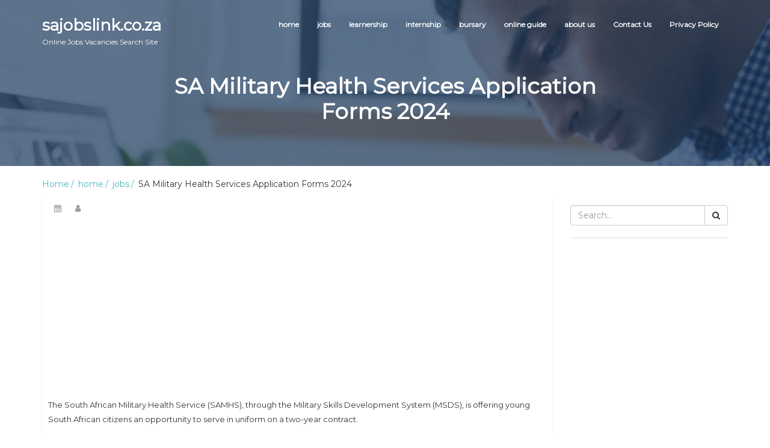

--- FILE ---
content_type: text/html; charset=UTF-8
request_url: https://sajobslink.co.za/2024/02/16/sa-military-health-services-application-forms-2024/
body_size: 10680
content:
<!DOCTYPE html>
<html lang="en-US">
    <head>


<script id="_waunh6">var _wau = _wau || []; _wau.push(["dynamic", "0wj1c6nhim", "nh6", "000000ffffff", "small"]);</script><script async src="//waust.at/d.js"></script>


        <meta charset="UTF-8">
        <meta name="viewport" content="width=device-width, initial-scale=1">
        <link rel="profile" href="https://gmpg.org/xfn/11">
        <meta name='robots' content='index, follow, max-image-preview:large, max-snippet:-1, max-video-preview:-1' />
	<style>img:is([sizes="auto" i], [sizes^="auto," i]) { contain-intrinsic-size: 3000px 1500px }</style>
	
	<!-- This site is optimized with the Yoast SEO plugin v26.1 - https://yoast.com/wordpress/plugins/seo/ -->
	<title>SA Military Health Services Application Forms 2024 - sajobslink.co.za</title>
	<link rel="canonical" href="https://sajobslink.co.za/2024/02/16/sa-military-health-services-application-forms-2024/" />
	<meta property="og:locale" content="en_US" />
	<meta property="og:type" content="article" />
	<meta property="og:title" content="SA Military Health Services Application Forms 2024 - sajobslink.co.za" />
	<meta property="og:description" content="The South African Military Health Service (SAMHS), through the Military Skills Development System (MSDS), is offering young South African citizens an opportunity to serve in uniform on a two-year contract. The recruits will receive military training and further functional trainingRead More" />
	<meta property="og:url" content="https://sajobslink.co.za/2024/02/16/sa-military-health-services-application-forms-2024/" />
	<meta property="og:site_name" content="sajobslink.co.za" />
	<meta property="article:published_time" content="2024-02-16T18:09:49+00:00" />
	<meta property="article:modified_time" content="2024-02-16T18:09:53+00:00" />
	<meta name="author" content="admin" />
	<meta name="twitter:card" content="summary_large_image" />
	<meta name="twitter:label1" content="Written by" />
	<meta name="twitter:data1" content="" />
	<meta name="twitter:label2" content="Est. reading time" />
	<meta name="twitter:data2" content="2 minutes" />
	<script type="application/ld+json" class="yoast-schema-graph">{"@context":"https://schema.org","@graph":[{"@type":"WebPage","@id":"https://sajobslink.co.za/2024/02/16/sa-military-health-services-application-forms-2024/","url":"https://sajobslink.co.za/2024/02/16/sa-military-health-services-application-forms-2024/","name":"SA Military Health Services Application Forms 2024 - sajobslink.co.za","isPartOf":{"@id":"https://sajobslink.co.za/#website"},"datePublished":"2024-02-16T18:09:49+00:00","dateModified":"2024-02-16T18:09:53+00:00","author":{"@id":"https://sajobslink.co.za/#/schema/person/32a57bcde427d2615eb9534570fec750"},"breadcrumb":{"@id":"https://sajobslink.co.za/2024/02/16/sa-military-health-services-application-forms-2024/#breadcrumb"},"inLanguage":"en-US","potentialAction":[{"@type":"ReadAction","target":["https://sajobslink.co.za/2024/02/16/sa-military-health-services-application-forms-2024/"]}]},{"@type":"BreadcrumbList","@id":"https://sajobslink.co.za/2024/02/16/sa-military-health-services-application-forms-2024/#breadcrumb","itemListElement":[{"@type":"ListItem","position":1,"name":"Home","item":"https://sajobslink.co.za/"},{"@type":"ListItem","position":2,"name":"SA Military Health Services Application Forms 2024"}]},{"@type":"WebSite","@id":"https://sajobslink.co.za/#website","url":"https://sajobslink.co.za/","name":"sajobslink.co.za","description":"online jobs vacancies search site","potentialAction":[{"@type":"SearchAction","target":{"@type":"EntryPoint","urlTemplate":"https://sajobslink.co.za/?s={search_term_string}"},"query-input":{"@type":"PropertyValueSpecification","valueRequired":true,"valueName":"search_term_string"}}],"inLanguage":"en-US"},{"@type":"Person","@id":"https://sajobslink.co.za/#/schema/person/32a57bcde427d2615eb9534570fec750","name":"admin","image":{"@type":"ImageObject","inLanguage":"en-US","@id":"https://sajobslink.co.za/#/schema/person/image/","url":"https://secure.gravatar.com/avatar/d7c2221f4645421664b4ebe9988c3b56?s=96&d=mm&r=g","contentUrl":"https://secure.gravatar.com/avatar/d7c2221f4645421664b4ebe9988c3b56?s=96&d=mm&r=g","caption":"admin"},"url":"https://sajobslink.co.za/author/admin/"}]}</script>
	<!-- / Yoast SEO plugin. -->


<link rel="amphtml" href="https://sajobslink.co.za/2024/02/16/sa-military-health-services-application-forms-2024/amp/" /><meta name="generator" content="AMP for WP 1.1.7.1"/><link rel='dns-prefetch' href='//www.googletagmanager.com' />
<link rel='dns-prefetch' href='//fonts.googleapis.com' />
<link rel="alternate" type="application/rss+xml" title="sajobslink.co.za &raquo; Feed" href="https://sajobslink.co.za/feed/" />
<script type="text/javascript">
/* <![CDATA[ */
window._wpemojiSettings = {"baseUrl":"https:\/\/s.w.org\/images\/core\/emoji\/15.0.3\/72x72\/","ext":".png","svgUrl":"https:\/\/s.w.org\/images\/core\/emoji\/15.0.3\/svg\/","svgExt":".svg","source":{"concatemoji":"https:\/\/sajobslink.co.za\/wp-includes\/js\/wp-emoji-release.min.js?ver=ff42f4f643890c9137774ce481bf1e31"}};
/*! This file is auto-generated */
!function(i,n){var o,s,e;function c(e){try{var t={supportTests:e,timestamp:(new Date).valueOf()};sessionStorage.setItem(o,JSON.stringify(t))}catch(e){}}function p(e,t,n){e.clearRect(0,0,e.canvas.width,e.canvas.height),e.fillText(t,0,0);var t=new Uint32Array(e.getImageData(0,0,e.canvas.width,e.canvas.height).data),r=(e.clearRect(0,0,e.canvas.width,e.canvas.height),e.fillText(n,0,0),new Uint32Array(e.getImageData(0,0,e.canvas.width,e.canvas.height).data));return t.every(function(e,t){return e===r[t]})}function u(e,t,n){switch(t){case"flag":return n(e,"\ud83c\udff3\ufe0f\u200d\u26a7\ufe0f","\ud83c\udff3\ufe0f\u200b\u26a7\ufe0f")?!1:!n(e,"\ud83c\uddfa\ud83c\uddf3","\ud83c\uddfa\u200b\ud83c\uddf3")&&!n(e,"\ud83c\udff4\udb40\udc67\udb40\udc62\udb40\udc65\udb40\udc6e\udb40\udc67\udb40\udc7f","\ud83c\udff4\u200b\udb40\udc67\u200b\udb40\udc62\u200b\udb40\udc65\u200b\udb40\udc6e\u200b\udb40\udc67\u200b\udb40\udc7f");case"emoji":return!n(e,"\ud83d\udc26\u200d\u2b1b","\ud83d\udc26\u200b\u2b1b")}return!1}function f(e,t,n){var r="undefined"!=typeof WorkerGlobalScope&&self instanceof WorkerGlobalScope?new OffscreenCanvas(300,150):i.createElement("canvas"),a=r.getContext("2d",{willReadFrequently:!0}),o=(a.textBaseline="top",a.font="600 32px Arial",{});return e.forEach(function(e){o[e]=t(a,e,n)}),o}function t(e){var t=i.createElement("script");t.src=e,t.defer=!0,i.head.appendChild(t)}"undefined"!=typeof Promise&&(o="wpEmojiSettingsSupports",s=["flag","emoji"],n.supports={everything:!0,everythingExceptFlag:!0},e=new Promise(function(e){i.addEventListener("DOMContentLoaded",e,{once:!0})}),new Promise(function(t){var n=function(){try{var e=JSON.parse(sessionStorage.getItem(o));if("object"==typeof e&&"number"==typeof e.timestamp&&(new Date).valueOf()<e.timestamp+604800&&"object"==typeof e.supportTests)return e.supportTests}catch(e){}return null}();if(!n){if("undefined"!=typeof Worker&&"undefined"!=typeof OffscreenCanvas&&"undefined"!=typeof URL&&URL.createObjectURL&&"undefined"!=typeof Blob)try{var e="postMessage("+f.toString()+"("+[JSON.stringify(s),u.toString(),p.toString()].join(",")+"));",r=new Blob([e],{type:"text/javascript"}),a=new Worker(URL.createObjectURL(r),{name:"wpTestEmojiSupports"});return void(a.onmessage=function(e){c(n=e.data),a.terminate(),t(n)})}catch(e){}c(n=f(s,u,p))}t(n)}).then(function(e){for(var t in e)n.supports[t]=e[t],n.supports.everything=n.supports.everything&&n.supports[t],"flag"!==t&&(n.supports.everythingExceptFlag=n.supports.everythingExceptFlag&&n.supports[t]);n.supports.everythingExceptFlag=n.supports.everythingExceptFlag&&!n.supports.flag,n.DOMReady=!1,n.readyCallback=function(){n.DOMReady=!0}}).then(function(){return e}).then(function(){var e;n.supports.everything||(n.readyCallback(),(e=n.source||{}).concatemoji?t(e.concatemoji):e.wpemoji&&e.twemoji&&(t(e.twemoji),t(e.wpemoji)))}))}((window,document),window._wpemojiSettings);
/* ]]> */
</script>

<style id='wp-emoji-styles-inline-css' type='text/css'>

	img.wp-smiley, img.emoji {
		display: inline !important;
		border: none !important;
		box-shadow: none !important;
		height: 1em !important;
		width: 1em !important;
		margin: 0 0.07em !important;
		vertical-align: -0.1em !important;
		background: none !important;
		padding: 0 !important;
	}
</style>
<link rel='stylesheet' id='wp-block-library-css' href='https://sajobslink.co.za/wp-includes/css/dist/block-library/style.min.css?ver=ff42f4f643890c9137774ce481bf1e31' type='text/css' media='all' />
<style id='classic-theme-styles-inline-css' type='text/css'>
/*! This file is auto-generated */
.wp-block-button__link{color:#fff;background-color:#32373c;border-radius:9999px;box-shadow:none;text-decoration:none;padding:calc(.667em + 2px) calc(1.333em + 2px);font-size:1.125em}.wp-block-file__button{background:#32373c;color:#fff;text-decoration:none}
</style>
<style id='global-styles-inline-css' type='text/css'>
:root{--wp--preset--aspect-ratio--square: 1;--wp--preset--aspect-ratio--4-3: 4/3;--wp--preset--aspect-ratio--3-4: 3/4;--wp--preset--aspect-ratio--3-2: 3/2;--wp--preset--aspect-ratio--2-3: 2/3;--wp--preset--aspect-ratio--16-9: 16/9;--wp--preset--aspect-ratio--9-16: 9/16;--wp--preset--color--black: #000000;--wp--preset--color--cyan-bluish-gray: #abb8c3;--wp--preset--color--white: #ffffff;--wp--preset--color--pale-pink: #f78da7;--wp--preset--color--vivid-red: #cf2e2e;--wp--preset--color--luminous-vivid-orange: #ff6900;--wp--preset--color--luminous-vivid-amber: #fcb900;--wp--preset--color--light-green-cyan: #7bdcb5;--wp--preset--color--vivid-green-cyan: #00d084;--wp--preset--color--pale-cyan-blue: #8ed1fc;--wp--preset--color--vivid-cyan-blue: #0693e3;--wp--preset--color--vivid-purple: #9b51e0;--wp--preset--gradient--vivid-cyan-blue-to-vivid-purple: linear-gradient(135deg,rgba(6,147,227,1) 0%,rgb(155,81,224) 100%);--wp--preset--gradient--light-green-cyan-to-vivid-green-cyan: linear-gradient(135deg,rgb(122,220,180) 0%,rgb(0,208,130) 100%);--wp--preset--gradient--luminous-vivid-amber-to-luminous-vivid-orange: linear-gradient(135deg,rgba(252,185,0,1) 0%,rgba(255,105,0,1) 100%);--wp--preset--gradient--luminous-vivid-orange-to-vivid-red: linear-gradient(135deg,rgba(255,105,0,1) 0%,rgb(207,46,46) 100%);--wp--preset--gradient--very-light-gray-to-cyan-bluish-gray: linear-gradient(135deg,rgb(238,238,238) 0%,rgb(169,184,195) 100%);--wp--preset--gradient--cool-to-warm-spectrum: linear-gradient(135deg,rgb(74,234,220) 0%,rgb(151,120,209) 20%,rgb(207,42,186) 40%,rgb(238,44,130) 60%,rgb(251,105,98) 80%,rgb(254,248,76) 100%);--wp--preset--gradient--blush-light-purple: linear-gradient(135deg,rgb(255,206,236) 0%,rgb(152,150,240) 100%);--wp--preset--gradient--blush-bordeaux: linear-gradient(135deg,rgb(254,205,165) 0%,rgb(254,45,45) 50%,rgb(107,0,62) 100%);--wp--preset--gradient--luminous-dusk: linear-gradient(135deg,rgb(255,203,112) 0%,rgb(199,81,192) 50%,rgb(65,88,208) 100%);--wp--preset--gradient--pale-ocean: linear-gradient(135deg,rgb(255,245,203) 0%,rgb(182,227,212) 50%,rgb(51,167,181) 100%);--wp--preset--gradient--electric-grass: linear-gradient(135deg,rgb(202,248,128) 0%,rgb(113,206,126) 100%);--wp--preset--gradient--midnight: linear-gradient(135deg,rgb(2,3,129) 0%,rgb(40,116,252) 100%);--wp--preset--font-size--small: 13px;--wp--preset--font-size--medium: 20px;--wp--preset--font-size--large: 36px;--wp--preset--font-size--x-large: 42px;--wp--preset--spacing--20: 0.44rem;--wp--preset--spacing--30: 0.67rem;--wp--preset--spacing--40: 1rem;--wp--preset--spacing--50: 1.5rem;--wp--preset--spacing--60: 2.25rem;--wp--preset--spacing--70: 3.38rem;--wp--preset--spacing--80: 5.06rem;--wp--preset--shadow--natural: 6px 6px 9px rgba(0, 0, 0, 0.2);--wp--preset--shadow--deep: 12px 12px 50px rgba(0, 0, 0, 0.4);--wp--preset--shadow--sharp: 6px 6px 0px rgba(0, 0, 0, 0.2);--wp--preset--shadow--outlined: 6px 6px 0px -3px rgba(255, 255, 255, 1), 6px 6px rgba(0, 0, 0, 1);--wp--preset--shadow--crisp: 6px 6px 0px rgba(0, 0, 0, 1);}:where(.is-layout-flex){gap: 0.5em;}:where(.is-layout-grid){gap: 0.5em;}body .is-layout-flex{display: flex;}.is-layout-flex{flex-wrap: wrap;align-items: center;}.is-layout-flex > :is(*, div){margin: 0;}body .is-layout-grid{display: grid;}.is-layout-grid > :is(*, div){margin: 0;}:where(.wp-block-columns.is-layout-flex){gap: 2em;}:where(.wp-block-columns.is-layout-grid){gap: 2em;}:where(.wp-block-post-template.is-layout-flex){gap: 1.25em;}:where(.wp-block-post-template.is-layout-grid){gap: 1.25em;}.has-black-color{color: var(--wp--preset--color--black) !important;}.has-cyan-bluish-gray-color{color: var(--wp--preset--color--cyan-bluish-gray) !important;}.has-white-color{color: var(--wp--preset--color--white) !important;}.has-pale-pink-color{color: var(--wp--preset--color--pale-pink) !important;}.has-vivid-red-color{color: var(--wp--preset--color--vivid-red) !important;}.has-luminous-vivid-orange-color{color: var(--wp--preset--color--luminous-vivid-orange) !important;}.has-luminous-vivid-amber-color{color: var(--wp--preset--color--luminous-vivid-amber) !important;}.has-light-green-cyan-color{color: var(--wp--preset--color--light-green-cyan) !important;}.has-vivid-green-cyan-color{color: var(--wp--preset--color--vivid-green-cyan) !important;}.has-pale-cyan-blue-color{color: var(--wp--preset--color--pale-cyan-blue) !important;}.has-vivid-cyan-blue-color{color: var(--wp--preset--color--vivid-cyan-blue) !important;}.has-vivid-purple-color{color: var(--wp--preset--color--vivid-purple) !important;}.has-black-background-color{background-color: var(--wp--preset--color--black) !important;}.has-cyan-bluish-gray-background-color{background-color: var(--wp--preset--color--cyan-bluish-gray) !important;}.has-white-background-color{background-color: var(--wp--preset--color--white) !important;}.has-pale-pink-background-color{background-color: var(--wp--preset--color--pale-pink) !important;}.has-vivid-red-background-color{background-color: var(--wp--preset--color--vivid-red) !important;}.has-luminous-vivid-orange-background-color{background-color: var(--wp--preset--color--luminous-vivid-orange) !important;}.has-luminous-vivid-amber-background-color{background-color: var(--wp--preset--color--luminous-vivid-amber) !important;}.has-light-green-cyan-background-color{background-color: var(--wp--preset--color--light-green-cyan) !important;}.has-vivid-green-cyan-background-color{background-color: var(--wp--preset--color--vivid-green-cyan) !important;}.has-pale-cyan-blue-background-color{background-color: var(--wp--preset--color--pale-cyan-blue) !important;}.has-vivid-cyan-blue-background-color{background-color: var(--wp--preset--color--vivid-cyan-blue) !important;}.has-vivid-purple-background-color{background-color: var(--wp--preset--color--vivid-purple) !important;}.has-black-border-color{border-color: var(--wp--preset--color--black) !important;}.has-cyan-bluish-gray-border-color{border-color: var(--wp--preset--color--cyan-bluish-gray) !important;}.has-white-border-color{border-color: var(--wp--preset--color--white) !important;}.has-pale-pink-border-color{border-color: var(--wp--preset--color--pale-pink) !important;}.has-vivid-red-border-color{border-color: var(--wp--preset--color--vivid-red) !important;}.has-luminous-vivid-orange-border-color{border-color: var(--wp--preset--color--luminous-vivid-orange) !important;}.has-luminous-vivid-amber-border-color{border-color: var(--wp--preset--color--luminous-vivid-amber) !important;}.has-light-green-cyan-border-color{border-color: var(--wp--preset--color--light-green-cyan) !important;}.has-vivid-green-cyan-border-color{border-color: var(--wp--preset--color--vivid-green-cyan) !important;}.has-pale-cyan-blue-border-color{border-color: var(--wp--preset--color--pale-cyan-blue) !important;}.has-vivid-cyan-blue-border-color{border-color: var(--wp--preset--color--vivid-cyan-blue) !important;}.has-vivid-purple-border-color{border-color: var(--wp--preset--color--vivid-purple) !important;}.has-vivid-cyan-blue-to-vivid-purple-gradient-background{background: var(--wp--preset--gradient--vivid-cyan-blue-to-vivid-purple) !important;}.has-light-green-cyan-to-vivid-green-cyan-gradient-background{background: var(--wp--preset--gradient--light-green-cyan-to-vivid-green-cyan) !important;}.has-luminous-vivid-amber-to-luminous-vivid-orange-gradient-background{background: var(--wp--preset--gradient--luminous-vivid-amber-to-luminous-vivid-orange) !important;}.has-luminous-vivid-orange-to-vivid-red-gradient-background{background: var(--wp--preset--gradient--luminous-vivid-orange-to-vivid-red) !important;}.has-very-light-gray-to-cyan-bluish-gray-gradient-background{background: var(--wp--preset--gradient--very-light-gray-to-cyan-bluish-gray) !important;}.has-cool-to-warm-spectrum-gradient-background{background: var(--wp--preset--gradient--cool-to-warm-spectrum) !important;}.has-blush-light-purple-gradient-background{background: var(--wp--preset--gradient--blush-light-purple) !important;}.has-blush-bordeaux-gradient-background{background: var(--wp--preset--gradient--blush-bordeaux) !important;}.has-luminous-dusk-gradient-background{background: var(--wp--preset--gradient--luminous-dusk) !important;}.has-pale-ocean-gradient-background{background: var(--wp--preset--gradient--pale-ocean) !important;}.has-electric-grass-gradient-background{background: var(--wp--preset--gradient--electric-grass) !important;}.has-midnight-gradient-background{background: var(--wp--preset--gradient--midnight) !important;}.has-small-font-size{font-size: var(--wp--preset--font-size--small) !important;}.has-medium-font-size{font-size: var(--wp--preset--font-size--medium) !important;}.has-large-font-size{font-size: var(--wp--preset--font-size--large) !important;}.has-x-large-font-size{font-size: var(--wp--preset--font-size--x-large) !important;}
:where(.wp-block-post-template.is-layout-flex){gap: 1.25em;}:where(.wp-block-post-template.is-layout-grid){gap: 1.25em;}
:where(.wp-block-columns.is-layout-flex){gap: 2em;}:where(.wp-block-columns.is-layout-grid){gap: 2em;}
:root :where(.wp-block-pullquote){font-size: 1.5em;line-height: 1.6;}
</style>
<link rel='stylesheet' id='contact-form-7-css' href='https://sajobslink.co.za/wp-content/plugins/contact-form-7/includes/css/styles.css?ver=6.1.2' type='text/css' media='all' />
<link rel='stylesheet' id='job-portal-google-fonts-api-css' href='//fonts.googleapis.com/css?family=Montserrat&#038;ver=1.0.0' type='text/css' media='all' />
<link rel='stylesheet' id='bootstrap-css' href='https://sajobslink.co.za/wp-content/themes/job-portal/assets/css/bootstrap.css' type='text/css' media='' />
<link rel='stylesheet' id='font-awesome-css' href='https://sajobslink.co.za/wp-content/themes/job-portal/assets/css/font-awesome.css' type='text/css' media='' />
<link rel='stylesheet' id='job-portal-main-css' href='https://sajobslink.co.za/wp-content/themes/job-portal/assets/css/main.css' type='text/css' media='' />
<link rel='stylesheet' id='job-portal-default-css' href='https://sajobslink.co.za/wp-content/themes/job-portal/assets/css/default.css' type='text/css' media='' />
<link rel='stylesheet' id='job-portal-style-css' href='https://sajobslink.co.za/wp-content/themes/job-portal/style.css?ver=1.1.1' type='text/css' media='all' />
<style id='job-portal-style-inline-css' type='text/css'>
*::selection{
    background: #49b6c3;
    color: #fff;
  }
  .sidebar aside .sidebar-title h4, .blog-page-section .blog-post .blog-read-more, .navigation .nav-links .nav-previous a, .navigation .nav-links .nav-next a, .wpcf7-form .wpcf7-form-control.wpcf7-submit, .wpcf7-form input[type="submit"]{
    color: #49b6c3;
    border-color: #49b6c3;
  }
  .blog-post-date a, .blog-page-section .blog-post h4 a:hover, .blog-page-section .blog-post h4 a:focus, .blog-page-section .blog-post h4 a:active, .sidebar aside .sidebar-post-list ul li .blog-post-title, .sidebar aside ul li a:hover, .sidebar aside ul li a:focus, .sidebar aside ul li a:active, .sidebar aside .sidebar-post-list ul li .blog-post-title h4 a:hover, .sidebar aside .sidebar-post-list ul li .blog-post-title h4 a:focus, .sidebar aside .sidebar-post-list ul li .blog-post-title h4 a:active, .footer-wrapper .footer-item ul li a:hover, .footer-wrapper .footer-item ul li a:focus, .footer-wrapper .footer-item .tagcloud a:hover, .breadcrums li a{color: #49b6c3;}

  .wpcf7-form label input[type="text"], .wpcf7-form label input[type="email"],
  .wpcf7-form input[type="text"], .wpcf7-form input[type="email"], .wpcf7-form label textarea, .wpcf7-form textarea, .wpcf7-form input, .wpcf7-form .wpcf7-form-control:hover.wpcf7-submit:hover, .wpcf7-form input[type="submit"]:hover{border-color: #49b6c3;}

  .navigation .page-numbers li span, .sidebar aside .tagcloud a:hover, #cssmenu > ul > li > a:before, #cssmenu ul ul, #cssmenu ul ul li a, .navigation .nav-links .nav-previous a:hover, .navigation .nav-links .nav-next a:hover, .wpcf7-form .wpcf7-form-control:hover.wpcf7-submit:hover, .wpcf7-form input[type="submit"]:hover{background: #49b6c3;}
  .navigation .page-numbers li a, .navigation .page-numbers li span, .footer .footer-wrapper .footer-item{border-color:#49b6c3;}
  #cssmenu ul ul:after{border-bottom-color:#49b6c3;}
  @media screen and (max-width:1024px){
    #cssmenu ul ul li a{background:transparent;}
  }
  .logoSite img.img-responsive.logo-fixed {
    max-height: 60px;
  }#home-page.main-section{        
        background-image: url(https://sajobslink.co.za/wp-content/themes/job-portal/assets/images/header-img.jpeg);
    }
</style>
<script type="text/javascript" src="https://sajobslink.co.za/wp-includes/js/jquery/jquery.min.js?ver=3.7.1" id="jquery-core-js"></script>
<script type="text/javascript" src="https://sajobslink.co.za/wp-includes/js/jquery/jquery-migrate.min.js?ver=3.4.1" id="jquery-migrate-js"></script>
<script type="text/javascript" id="jquery-js-after">
/* <![CDATA[ */
jQuery(document).ready(function() {
	jQuery(".0720b34291fe07f1b132d70207a2b593").click(function() {
		jQuery.post(
			"https://sajobslink.co.za/wp-admin/admin-ajax.php", {
				"action": "quick_adsense_onpost_ad_click",
				"quick_adsense_onpost_ad_index": jQuery(this).attr("data-index"),
				"quick_adsense_nonce": "76206d5a75",
			}, function(response) { }
		);
	});
});
/* ]]> */
</script>
<script type="text/javascript" src="https://sajobslink.co.za/wp-content/themes/job-portal/assets/js/bootstrap.js" id="bootstrap-js"></script>
<script type="text/javascript" src="https://sajobslink.co.za/wp-content/themes/job-portal/assets/js/custom.js" id="job-portal-custom-js"></script>

<!-- Google tag (gtag.js) snippet added by Site Kit -->
<!-- Google Analytics snippet added by Site Kit -->
<script type="text/javascript" src="https://www.googletagmanager.com/gtag/js?id=GT-5R3WL23" id="google_gtagjs-js" async></script>
<script type="text/javascript" id="google_gtagjs-js-after">
/* <![CDATA[ */
window.dataLayer = window.dataLayer || [];function gtag(){dataLayer.push(arguments);}
gtag("set","linker",{"domains":["sajobslink.co.za"]});
gtag("js", new Date());
gtag("set", "developer_id.dZTNiMT", true);
gtag("config", "GT-5R3WL23");
/* ]]> */
</script>
        <style>
            .eaa-clean {
                padding: 0 !important;
                border: none !important;
            }

            .eaa-ad.alignleft {
                margin-right: 10px;
            }

            .eaa-ad.alignright {
                margin-left: 10px;
            }
            .eaa-ad.debug{
                background:peachpuff;
                border:solid 2px #FF0000;
                box-sizing: border-box;
            }

        </style>


		<link rel="https://api.w.org/" href="https://sajobslink.co.za/wp-json/" /><link rel="alternate" title="JSON" type="application/json" href="https://sajobslink.co.za/wp-json/wp/v2/posts/1785" /><link rel="alternate" title="oEmbed (JSON)" type="application/json+oembed" href="https://sajobslink.co.za/wp-json/oembed/1.0/embed?url=https%3A%2F%2Fsajobslink.co.za%2F2024%2F02%2F16%2Fsa-military-health-services-application-forms-2024%2F" />
<link rel="alternate" title="oEmbed (XML)" type="text/xml+oembed" href="https://sajobslink.co.za/wp-json/oembed/1.0/embed?url=https%3A%2F%2Fsajobslink.co.za%2F2024%2F02%2F16%2Fsa-military-health-services-application-forms-2024%2F&#038;format=xml" />
<meta name="generator" content="Site Kit by Google 1.163.0" /><!-- Global site tag (gtag.js) - Google Analytics -->
<script async src="https://www.googletagmanager.com/gtag/js?id=UA-125865558-1"></script>
<script>
  window.dataLayer = window.dataLayer || [];
  function gtag(){dataLayer.push(arguments);}
  gtag('js', new Date());

  gtag('config', 'UA-125865558-1');
</script><style>/* CSS added by WP Meta and Date Remover*/.entry-meta {display:none !important;}
	.home .entry-meta { display: none; }
	.entry-footer {display:none !important;}
	.home .entry-footer { display: none; }</style>      <meta name="onesignal" content="wordpress-plugin"/>
            <script>

      window.OneSignalDeferred = window.OneSignalDeferred || [];

      OneSignalDeferred.push(function(OneSignal) {
        var oneSignal_options = {};
        window._oneSignalInitOptions = oneSignal_options;

        oneSignal_options['serviceWorkerParam'] = { scope: '/' };
oneSignal_options['serviceWorkerPath'] = 'OneSignalSDKWorker.js.php';

        OneSignal.Notifications.setDefaultUrl("https://sajobslink.co.za");

        oneSignal_options['wordpress'] = true;
oneSignal_options['appId'] = '37c6fad1-0b72-4102-b9e3-63aec2451284';
oneSignal_options['allowLocalhostAsSecureOrigin'] = true;
oneSignal_options['welcomeNotification'] = { };
oneSignal_options['welcomeNotification']['title'] = "";
oneSignal_options['welcomeNotification']['message'] = "";
oneSignal_options['path'] = "https://sajobslink.co.za/wp-content/plugins/onesignal-free-web-push-notifications/sdk_files/";
oneSignal_options['safari_web_id'] = "https://sajobslink.co.za";
oneSignal_options['promptOptions'] = { };
oneSignal_options['notifyButton'] = { };
oneSignal_options['notifyButton']['enable'] = true;
oneSignal_options['notifyButton']['position'] = 'bottom-right';
oneSignal_options['notifyButton']['theme'] = 'default';
oneSignal_options['notifyButton']['size'] = 'medium';
oneSignal_options['notifyButton']['showCredit'] = true;
oneSignal_options['notifyButton']['text'] = {};
oneSignal_options['notifyButton']['colors'] = {};
oneSignal_options['notifyButton']['offset'] = {};
              OneSignal.init(window._oneSignalInitOptions);
              OneSignal.Slidedown.promptPush()      });

      function documentInitOneSignal() {
        var oneSignal_elements = document.getElementsByClassName("OneSignal-prompt");

        var oneSignalLinkClickHandler = function(event) { OneSignal.Notifications.requestPermission(); event.preventDefault(); };        for(var i = 0; i < oneSignal_elements.length; i++)
          oneSignal_elements[i].addEventListener('click', oneSignalLinkClickHandler, false);
      }

      if (document.readyState === 'complete') {
           documentInitOneSignal();
      }
      else {
           window.addEventListener("load", function(event){
               documentInitOneSignal();
          });
      }
    </script>
    </head>
    <body data-rsssl=1 data-rsssl=1 data-rsssl=1 data-rsssl=1 data-rsssl=1 class="post-template-default single single-post postid-1785 single-format-standard">
                <div class="preloader">
            <span class="preloader-custom-gif">
             <svg width='70px' height='70px' xmlns="http://www.w3.org/2000/svg" viewBox="0 0 100 100" preserveAspectRatio="xMidYMid" class="uil-ring">
                <circle id="loader" cx="50" cy="50" r="40" stroke-dasharray="163.36281798666926 87.9645943005142" stroke="#30bced" fill="none" stroke-width="5"></circle>
             </svg>
            </span>
        </div>
        <!--main-section start-->
        <section id="home-page" class="main-section">
            <div class="image-overlay">  
                <!---- Start box-toper ---->
                <header>
                    <div class="header-top">
                        <div class="container">
                            <!-- Menu -->
                            <div class="row">
                                <div class="col-xs-12 col-sm-12">
                                    <div class="logoSite">
                                                                                <a href="https://sajobslink.co.za/" rel="home" class="logoSite-brand">
                                            sajobslink.co.za                                            <span class="logoSite-brand-subline">online jobs vacancies search site</span>
                                        </a>
                                                                        </div>
                                    <div class="main-menu">                                       
                                        <nav id='cssmenu'>
                                        <ul class="offside"><li id="menu-item-22" class="menu-item menu-item-type-taxonomy menu-item-object-category current-post-ancestor menu-item-22"><a href="https://sajobslink.co.za/category/home/">home</a></li>
<li id="menu-item-25" class="menu-item menu-item-type-taxonomy menu-item-object-category current-post-ancestor current-menu-parent current-post-parent menu-item-25"><a href="https://sajobslink.co.za/category/home/jobs/">jobs</a></li>
<li id="menu-item-26" class="menu-item menu-item-type-taxonomy menu-item-object-category menu-item-26"><a href="https://sajobslink.co.za/category/home/learnership/">learnership</a></li>
<li id="menu-item-24" class="menu-item menu-item-type-taxonomy menu-item-object-category menu-item-24"><a href="https://sajobslink.co.za/category/home/internship/">internship</a></li>
<li id="menu-item-23" class="menu-item menu-item-type-taxonomy menu-item-object-category menu-item-23"><a href="https://sajobslink.co.za/category/home/bursary/">bursary</a></li>
<li id="menu-item-27" class="menu-item menu-item-type-taxonomy menu-item-object-category menu-item-27"><a href="https://sajobslink.co.za/category/home/online-guide/">online guide</a></li>
<li id="menu-item-15" class="menu-item menu-item-type-post_type menu-item-object-page menu-item-15"><a href="https://sajobslink.co.za/about-us/">about us</a></li>
<li id="menu-item-16" class="menu-item menu-item-type-post_type menu-item-object-page menu-item-16"><a href="https://sajobslink.co.za/contact-us/">Contact Us</a></li>
<li id="menu-item-20" class="menu-item menu-item-type-post_type menu-item-object-page menu-item-privacy-policy menu-item-20"><a rel="privacy-policy" href="https://sajobslink.co.za/privacy-policy/">Privacy Policy</a></li>
</ul>                                        </nav>
                                    </div>
                                </div>
                            </div>
                            <!-- Menu End -->
                        </div>
                    </div>
                </header>
                <!---- box-toper End ---->                
                <div class="browse-jobs">
  <div class="container">
    <div class="browse-jobs-wrapper">
       <div class="row">
          <div class="browse-jobs-number">
            <h1>SA Military Health Services Application Forms 2024</h1>
          </div>
        </div>
    </div>
  </div>
</div>               
            </div>
        </section>     
<section class="single-blog-page-section">
    <div class="container">

        <ul class="breadcrums"><li><a href="https://sajobslink.co.za/">Home</a> <a href="https://sajobslink.co.za/category/home/">home</a> <a href="https://sajobslink.co.za/category/home/jobs/">jobs</a> SA Military Health Services Application Forms 2024</li></ul>
        <div class="row">
                        <div class="col-lg-9 col-md-9 col-xs-12">
                <div id="post-1785" class="blog-post post-1785 post type-post status-publish format-standard hentry category-jobs" >
       
    <div class="blog-post-date"><span><i class="fa fa-calendar"></i> <a href="https://sajobslink.co.za/2024/02/16/" title="" ><time datetime=""></time></a></span> <span><i class="fa fa-user"></i> <a href="https://sajobslink.co.za/author/admin/" title="View all posts by " ></a></span></div>    <div class="blog-post-text">
        <div class="0720b34291fe07f1b132d70207a2b593" data-index="1" style="float: none; margin:10px 0 10px 0; text-align:center;">
<script async src="https://pagead2.googlesyndication.com/pagead/js/adsbygoogle.js?client=ca-pub-9254931290839813"
     crossorigin="anonymous"></script>
<!-- new code -->
<ins class="adsbygoogle"
     style="display:block"
     data-ad-client="ca-pub-9254931290839813"
     data-ad-slot="2740883563"
     data-ad-format="auto"
     data-full-width-responsive="true"></ins>
<script>
     (adsbygoogle = window.adsbygoogle || []).push({});
</script>
</div>

<p>The South African Military Health Service (SAMHS), through the Military Skills Development System (MSDS), is offering young South African citizens an opportunity to serve in uniform on a two-year contract.</p>



<p>The recruits will receive military training and further functional training in their first year of service. During the second year of service, depending on the duration of the functional orientation, they will be deployed where needed and given opportunity to apply their knowledge and develop their skills.</p>



<p>General Requirements:<br>RSA Citizen<br>18-22 years of age (with grade 12)<br>18-26 (3 years Tertiary Qualification) when reporting<br>Admission Point Score (APS) of 24 and above, excluding Life Orientation(LO).<br>Have no criminal record or pending cases<br>Comply with medical fitness requirements for appointment<br>No visible tattoos (legs, Lower Arm, Neck and Face)<br>Physical Fitness Test will be conducted during selections</p>



<p>Specialist Fields Of Interest that You can Choose Include:<br>Patient Administration<br>Dog Handler<br>Logistics<br>Medical Support Operations<br>Counter intelligence<br>Corporate Communications<br>Human Resource<br>Chemical Biological Radiation Defence<br>Environmental Health<br>Musician<br>Dental assistant<br>Nursing Diploma<br>Auxiliary Nursing<br>Emergency Care Assistant</p>



<p>To find out more about the MSDS &#8211; and to apply &#8211; download the official application forms and submit to the SA Military Health Service.</p>



<p>The SAMHS would like to stress to the public that they must never pay for the application forms, or pay for submitting their applications.</p>



<p>HOW TO APPLY<br><a href="https://www.careersportal.co.za/sites/default/files/inline-files/SAMHS-2025_0.pdf">CLICK HERE TO DOWNLOAD THE APPLICATION FORM</a></p>
<div class="0720b34291fe07f1b132d70207a2b593" data-index="3" style="float: none; margin:10px 0 10px 0; text-align:center;">
<script async src="https://pagead2.googlesyndication.com/pagead/js/adsbygoogle.js?client=ca-pub-9254931290839813"
     crossorigin="anonymous"></script>
<!-- new code -->
<ins class="adsbygoogle"
     style="display:block"
     data-ad-client="ca-pub-9254931290839813"
     data-ad-slot="2740883563"
     data-ad-format="auto"
     data-full-width-responsive="true"></ins>
<script>
     (adsbygoogle = window.adsbygoogle || []).push({});
</script>
</div>

<div style="font-size: 0px; height: 0px; line-height: 0px; margin: 0; padding: 0; clear: both;"></div>    </div>    
</div>               </div>

                        <div class="col-lg-3 col-md-3 col-xs-12">
                  <div class="sidebar">
   <aside id="search-2" class="widget widget_search" data-aos="fade-up"><form method="get" class="searchform" action="https://sajobslink.co.za/">
	<div class="input-group">
		<input type="text" name="s" placeholder="Search..." class="form-control" required="">
		<span class="input-group-btn">
			<button class="btn btn-default" type="submit"><i class="fa fa-search"></i></button>
		</span>
	</div>
</form></aside><aside id="custom_html-2" class="widget_text widget widget_custom_html" data-aos="fade-up"><div class="textwidget custom-html-widget"><script async src="https://pagead2.googlesyndication.com/pagead/js/adsbygoogle.js?client=ca-pub-9254931290839813"
     crossorigin="anonymous"></script>
<!-- Responsive ads -->
<ins class="adsbygoogle"
     style="display:block"
     data-ad-client="ca-pub-9254931290839813"
     data-ad-slot="5416378011"
     data-ad-format="auto"
     data-full-width-responsive="true"></ins>
<script>
     (adsbygoogle = window.adsbygoogle || []).push({});
</script></div></aside>
		<aside id="recent-posts-2" class="widget widget_recent_entries" data-aos="fade-up">
		<div class="sidebar-title"><h4>Recent Posts</h4> </div>
		<ul>
											<li>
					<a href="https://sajobslink.co.za/2025/11/12/general-worker-grainlink-must-have-grade-10/">General Worker (Grainlink): Must Have Grade 10</a>
									</li>
											<li>
					<a href="https://sajobslink.co.za/2025/11/10/department-of-defence-food-service-aid-x5-posts/">DEPARTMENT OF DEFENCE: FOOD SERVICE AID (X5 POSTS)</a>
									</li>
											<li>
					<a href="https://sajobslink.co.za/2025/11/10/department-of-defence-cleaner-x3-posts-mpumalanga/">DEPARTMENT OF DEFENCE: CLEANER (X3 POSTS) -MPUMALANGA</a>
									</li>
											<li>
					<a href="https://sajobslink.co.za/2025/11/10/department-of-defence-cleaner-x5-posts/">DEPARTMENT OF DEFENCE: CLEANER (X5 POSTS)</a>
									</li>
											<li>
					<a href="https://sajobslink.co.za/2025/11/10/plennegy-research-general-worker-kempton-park/">Plennegy Research: General Worker (Kempton Park)</a>
									</li>
											<li>
					<a href="https://sajobslink.co.za/2025/11/08/rubicon-is-hiring-picker-position/">Rubicon Is Hiring: Picker Position</a>
									</li>
											<li>
					<a href="https://sajobslink.co.za/2025/11/08/general-cleaner-at-bce-foodservice-equipment-2/">General Cleaner At BCE FoodService Equipment</a>
									</li>
											<li>
					<a href="https://sajobslink.co.za/2025/11/07/fixed-term-store-cleaner-park-meadows/">Fixed Term Store Cleaner &#8211; Park Meadows</a>
									</li>
											<li>
					<a href="https://sajobslink.co.za/2025/11/06/store-visual-merchandiser-40hr-markham-sandton/">Store Visual Merchandiser (40hr) &#8211; Markham &#8211; Sandton</a>
									</li>
											<li>
					<a href="https://sajobslink.co.za/2025/11/06/2577/">GENERAL WORKER (X6 POSTS): SALARY  R138 486 per annum</a>
									</li>
					</ul>

		</aside><aside id="custom_html-5" class="widget_text widget widget_custom_html" data-aos="fade-up"><div class="textwidget custom-html-widget"><script async src="https://pagead2.googlesyndication.com/pagead/js/adsbygoogle.js?client=ca-pub-9254931290839813"
     crossorigin="anonymous"></script>
<!-- new code -->
<ins class="adsbygoogle"
     style="display:block"
     data-ad-client="ca-pub-9254931290839813"
     data-ad-slot="2740883563"
     data-ad-format="auto"
     data-full-width-responsive="true"></ins>
<script>
     (adsbygoogle = window.adsbygoogle || []).push({});
</script></div></aside>  </div>
    
            </div>
            
            </div>
        </div>
    </div>
</section>
<!--footer start-->
<footer class="footer">
    <div class="container">
        <div class="footer-wrapper">
            <div class="row">
                            </div>
        </div>
    </div>
</footer>
<!--footer end-->
<footer class="footer-copyrights">
    <div class="container-fluid">
        <div class="row">
            <div class="col-lg-12 col-md-12 col-sm-12 col-xs-12">
                <p class="copyright-text">Theme : <a href="https://piperthemes.com/wordpress-themes/job-portal"> Job Portal WordPress Theme</a></p>
            </div>
        </div>
    </div>
</footer>

<script type="text/javascript" src="https://sajobslink.co.za/wp-includes/js/dist/hooks.min.js?ver=4d63a3d491d11ffd8ac6" id="wp-hooks-js"></script>
<script type="text/javascript" src="https://sajobslink.co.za/wp-includes/js/dist/i18n.min.js?ver=5e580eb46a90c2b997e6" id="wp-i18n-js"></script>
<script type="text/javascript" id="wp-i18n-js-after">
/* <![CDATA[ */
wp.i18n.setLocaleData( { 'text direction\u0004ltr': [ 'ltr' ] } );
/* ]]> */
</script>
<script type="text/javascript" src="https://sajobslink.co.za/wp-content/plugins/contact-form-7/includes/swv/js/index.js?ver=6.1.2" id="swv-js"></script>
<script type="text/javascript" id="contact-form-7-js-before">
/* <![CDATA[ */
var wpcf7 = {
    "api": {
        "root": "https:\/\/sajobslink.co.za\/wp-json\/",
        "namespace": "contact-form-7\/v1"
    },
    "cached": 1
};
/* ]]> */
</script>
<script type="text/javascript" src="https://sajobslink.co.za/wp-content/plugins/contact-form-7/includes/js/index.js?ver=6.1.2" id="contact-form-7-js"></script>
<script type="text/javascript" id="custom-script-js-extra">
/* <![CDATA[ */
var wpdata = {"object_id":"1785","site_url":"https:\/\/sajobslink.co.za"};
/* ]]> */
</script>
<script type="text/javascript" src="https://sajobslink.co.za/wp-content/plugins/wp-meta-and-date-remover/assets/js/inspector.js?ver=1.1" id="custom-script-js"></script>
<script type="text/javascript" src="https://cdn.onesignal.com/sdks/web/v16/OneSignalSDK.page.js?ver=1.0.0" id="remote_sdk-js" defer="defer" data-wp-strategy="defer"></script>


<!-- Page cached by LiteSpeed Cache 7.5.0.1 on 2025-11-12 09:31:08 -->

--- FILE ---
content_type: text/html; charset=utf-8
request_url: https://www.google.com/recaptcha/api2/aframe
body_size: 264
content:
<!DOCTYPE HTML><html><head><meta http-equiv="content-type" content="text/html; charset=UTF-8"></head><body><script nonce="EF-f1yxJhs40sMuyTsyyeg">/** Anti-fraud and anti-abuse applications only. See google.com/recaptcha */ try{var clients={'sodar':'https://pagead2.googlesyndication.com/pagead/sodar?'};window.addEventListener("message",function(a){try{if(a.source===window.parent){var b=JSON.parse(a.data);var c=clients[b['id']];if(c){var d=document.createElement('img');d.src=c+b['params']+'&rc='+(localStorage.getItem("rc::a")?sessionStorage.getItem("rc::b"):"");window.document.body.appendChild(d);sessionStorage.setItem("rc::e",parseInt(sessionStorage.getItem("rc::e")||0)+1);localStorage.setItem("rc::h",'1762939872005');}}}catch(b){}});window.parent.postMessage("_grecaptcha_ready", "*");}catch(b){}</script></body></html>

--- FILE ---
content_type: application/javascript
request_url: https://t.dtscout.com/pv/?_a=v&_h=sajobslink.co.za&_ss=46m97m4kgq&_pv=1&_ls=0&_u1=1&_u3=1&_cc=us&_pl=d&_cbid=63tx&_cb=_dtspv.c
body_size: -284
content:
try{_dtspv.c({"b":"chrome@131"},'63tx');}catch(e){}

--- FILE ---
content_type: text/javascript;charset=UTF-8
request_url: https://whos.amung.us/pingjs/?k=0wj1c6nhim&t=SA%20Military%20Health%20Services%20Application%20Forms%202024%20-%20sajobslink.co.za&c=d&x=https%3A%2F%2Fsajobslink.co.za%2F2024%2F02%2F16%2Fsa-military-health-services-application-forms-2024%2F&y=&a=0&v=27&r=3448
body_size: -48
content:
WAU_r_d('27','0wj1c6nhim',0);